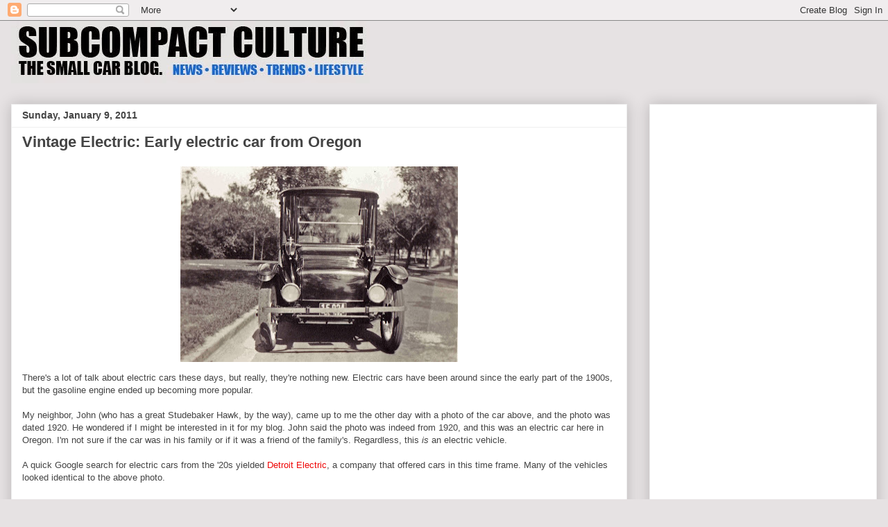

--- FILE ---
content_type: text/html; charset=utf-8
request_url: https://www.google.com/recaptcha/api2/aframe
body_size: 267
content:
<!DOCTYPE HTML><html><head><meta http-equiv="content-type" content="text/html; charset=UTF-8"></head><body><script nonce="_IVuOBdS_Y1hKeMYMVTrcQ">/** Anti-fraud and anti-abuse applications only. See google.com/recaptcha */ try{var clients={'sodar':'https://pagead2.googlesyndication.com/pagead/sodar?'};window.addEventListener("message",function(a){try{if(a.source===window.parent){var b=JSON.parse(a.data);var c=clients[b['id']];if(c){var d=document.createElement('img');d.src=c+b['params']+'&rc='+(localStorage.getItem("rc::a")?sessionStorage.getItem("rc::b"):"");window.document.body.appendChild(d);sessionStorage.setItem("rc::e",parseInt(sessionStorage.getItem("rc::e")||0)+1);localStorage.setItem("rc::h",'1769822537962');}}}catch(b){}});window.parent.postMessage("_grecaptcha_ready", "*");}catch(b){}</script></body></html>